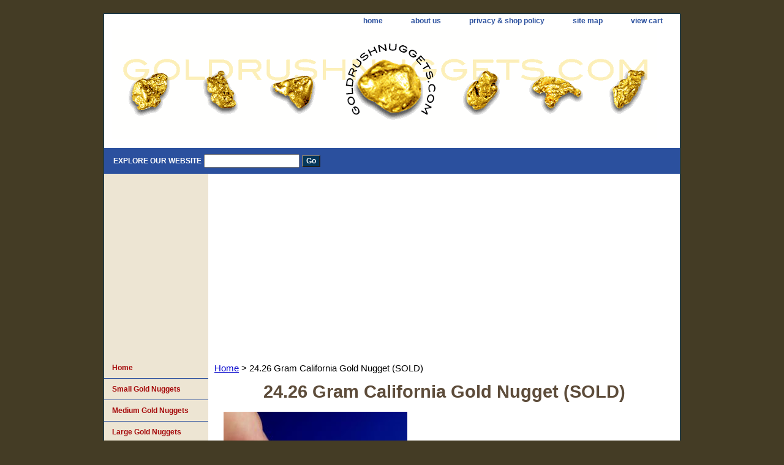

--- FILE ---
content_type: text/html
request_url: https://www.goldrushnuggets.com/24grcagonu.html
body_size: 5198
content:
<!DOCTYPE html PUBLIC "-//W3C//DTD XHTML 1.0 Strict//EN" "http://www.w3.org/TR/xhtml1/DTD/xhtml1-strict.dtd"><html><head>
<link rel="image_src" href="https://s.turbifycdn.com/aah/yhst-135466925550166/24-26-gram-california-gold-nugget-19.gif" />
<meta property="og:image" content="https://s.turbifycdn.com/aah/yhst-135466925550166/24-26-gram-california-gold-nugget-19.gif" />
<title>29 Palms Southern California Gold Nugget Mining</title><meta name="Description" content="This gold nugget weighs over 2/3 oz. and was found in the desert outside of 29 Palms, California. It has a fantastic shape and will look great in any gold collection. " /><meta name="Keywords" content="Southern California Gold" /><link rel="stylesheet" type="text/css" href="css-base.css" /><link rel="stylesheet" type="text/css" href="css-element.css" /><link rel="stylesheet" type="text/css" href="css-contents.css" /><link rel="stylesheet" type="text/css" href="css-edits.css" /><link rel="shortcut icon" href="https://sep.turbifycdn.com/ty/cdn/yhst-135466925550166/grnfavicon.ico?t=1715713500&" type="image/x-icon"/></head><body class="vertical" id="itemtype"><script type="text/javascript" id="yfc_loader" src="https://turbifycdn.com/store/migration/loader-min-1.0.34.js?q=yhst-135466925550166&ts=1715713500&p=1&h=order.store.turbify.net"></script> <div id="ys_superbar">
	   <div id="ys_cpers">
		<div id="yscp_welcome_msg"></div>
		<div id="yscp_signin_link"></div>
		<div id="yscp_myaccount_link"></div>
		<div id="yscp_signout_link"></div>
	   </div>
	   <div id="yfc_mini"></div>
	   <div class="ys_clear"></div>
	</div>
      <div id="container"><div id="header"><ul id="nav-general"><li><a href="index.html">home</a></li><li><a href="info.html">about us</a></li><li><a href="privacypolicy.html">privacy & shop policy</a></li><li><a href="ind.html">site map</a></li><li><a href="https://order.store.turbify.net/yhst-135466925550166/cgi-bin/wg-order?yhst-135466925550166">view cart</a></li></ul><br class="clear" /><h3 id="brandmark"><a href="index.html" title=""><img src="https://s.turbifycdn.com/aah/yhst-135466925550166/small-gold-nuggets-2.gif" width="890" height="180" border="0" hspace="0" vspace="0" alt="" /></a></h3></div><form method="GET" action="//search.store.yahoo.com/cgi-bin/nsearch" name="searcharea" id="searcharea"><fieldset><label class="labelfield" for="searchfield"><span>Explore Our Website</span><input name="query" type="text" id="query" /></label><label class="buttonlabel" for="searchsubmit"><input name="searchsubmit" type="submit" value="Go" class="ys_primary" id="searchsubmit" /><input name="vwcatalog" type="hidden" value="yhst-135466925550166" /></label></fieldset><input type="hidden" name=".autodone" value="https://www.goldrushnuggets.com/24grcagonu.html" /></form><div id="bodyshell"><div id="bodycontent"><div class="breadcrumbs"><a href="index.html">Home</a> &gt; 24.26 Gram California Gold Nugget (SOLD)</div><div id="contentarea"><div class="ys_promocategory" id="ys_promocategory" catid="24grcagonu" categoryflag="1"></div><div><h1 class="contenttitle-center" id="item-contenttitle">24.26 Gram California Gold Nugget (SOLD)</h1><div id="itemarea"><a href="https://s.turbifycdn.com/aah/yhst-135466925550166/24-26-gram-california-gold-nugget-20.gif"><img src="https://s.turbifycdn.com/aah/yhst-135466925550166/24-26-gram-california-gold-nugget-21.gif" width="300" height="225" border="0" hspace="0" vspace="0" alt="24.26 Gram California Gold Nugget (SOLD)" class="image-c" title="24.26 Gram California Gold Nugget (SOLD)" /></a><div class="itemform productInfo"><form method="POST" action="https://order.store.turbify.net/yhst-135466925550166/cgi-bin/wg-order?yhst-135466925550166+24grcagonu"><div class="code">Item# <em>Z76</em></div><input type="hidden" name=".autodone" value="https://www.goldrushnuggets.com/24grcagonu.html" /></form></div><div style="clear:both"></div>
<script language="javascript">
document.getElementsByTagName('html')[0].setAttribute('xmlns:og', 'http://opengraphprotocol.org/schema/');
</script>
<div id="ys_social_top_hr"></div>
<div id="ys_social_media">
<div id="ys_social_tweet">
<script language="javascript">function tweetwindowopen(url,width,height){var left=parseInt((screen.availWidth/2)-(width/2));var top=parseInt((screen.availHeight/2)-(height/2));var prop="width="+width+",height="+height+",left="+left+",top="+top+",screenX="+left+",screenY="+top;window.open (NULL, url,'tweetwindow',prop);}</script>
<a href="javascript:void(0);" title="Tweet"><img id="ys_social_custom_tweet_icon" src="https://s.turbifycdn.com/ae/store/secure/twitter.png" onClick="tweetwindowopen('https://twitter.com/share?count=none&text=24.26+Gram+California+Gold+Nugget+(SOLD)&url=https%3a//www.goldrushnuggets.com/24grcagonu.html',550, 514)"></a></div>
<div id="ys_social_v_separator"><img src="https://s.turbifycdn.com/ae/store/secure/v-separator.gif"></div>
<div id="ys_social_pinterest">
<a href="https://pinterest.com/pin/create/button/?url=https://www.goldrushnuggets.com/24grcagonu.html&media=https://s.turbifycdn.com/aah/yhst-135466925550166/24-26-gram-california-gold-nugget-18.gif&description=24.26 Gram California Gold Nugget (SOLD)" class="pin-it-button" count-layout="horizontal"><img border="0" src="//assets.pinterest.com/images/PinExt.png" title="Pin It" /></a></div>
<script type="text/javascript" src="//assets.pinterest.com/js/pinit.js"></script><!--[if gt IE 6]>
<div id="ys_social_v_separator"><img src="https://s.turbifycdn.com/ae/store/secure/v-separator.gif"></div>
<![endif]-->
<!--[if !IE]><!-->
<div id="ys_social_v_separator"><img src="https://s.turbifycdn.com/ae/store/secure/v-separator.gif"></div>
<!--<![endif]-->
<div id="ys_social_fblike">
<!--[if gt IE 6]>
<script language="javascript">
document.getElementsByTagName('html')[0].setAttribute('xmlns:fb', 'http://ogp.me/ns/fb#');
</script>
<div id="fb-root"></div><script>(function(d, s, id) {var js, fjs = d.getElementsByTagName(s)[0];if (d.getElementById(id)) return;js = d.createElement(s); js.id = id;js.src = '//connect.facebook.net/en_US/all.js#xfbml=1&appId=';fjs.parentNode.insertBefore(js, fjs);}(document, 'script', 'facebook-jssdk'));</script><fb:like href="https://www.goldrushnuggets.com/24grcagonu.html" layout="standard" show_faces="false" width="350" action="like" colorscheme="light"></fb:like>
<![endif]-->
<!--[if !IE]><!-->
<script language="javascript">
document.getElementsByTagName('html')[0].setAttribute('xmlns:fb', 'http://ogp.me/ns/fb#');
</script>
<div id="fb-root"></div><script>(function(d, s, id) {var js, fjs = d.getElementsByTagName(s)[0];if (d.getElementById(id)) return;js = d.createElement(s); js.id = id;js.src = '//connect.facebook.net/en_US/all.js#xfbml=1&appId=';fjs.parentNode.insertBefore(js, fjs);}(document, 'script', 'facebook-jssdk'));</script><fb:like href="https://www.goldrushnuggets.com/24grcagonu.html" layout="standard" show_faces="false" width="350" action="like" colorscheme="light"></fb:like>
<!--<![endif]-->
</div>
</div>
<div id="ys_social_bottom_hr"></div>
</div><div id="caption"><h2 id="itempage-captiontitle">Product Description</h2><div>Here is a gorgeous nugget found with a metal detector in the 29 Palms area of southern California. It has an awesome rough texture, very chunky, and a neat shape that is over 1.5" long. It weighs 24.26 grams.<br /><br /><center><img src="https://sep.turbifycdn.com/ty/cdn/yhst-135466925550166/n758.JPG?t=1715713500&"/><img src="https://sep.turbifycdn.com/ty/cdn/yhst-135466925550166/n759.JPG?t=1715713500&"/><img src="https://sep.turbifycdn.com/ty/cdn/yhst-135466925550166/n760.JPG?t=1715713500&"/><img src="https://sep.turbifycdn.com/ty/cdn/yhst-135466925550166/n761.JPG?t=1715713500&"/><img src="https://sep.turbifycdn.com/ty/cdn/yhst-135466925550166/n762.JPG?t=1715713500&"/><img src="https://sep.turbifycdn.com/ty/cdn/yhst-135466925550166/n763.JPG?t=1715713500&"/><img src="https://sep.turbifycdn.com/ty/cdn/yhst-135466925550166/n764.JPG?t=1715713500&"/><br /><br /><br /><br /><script type="text/javascript"><!--
google_ad_client = "ca-pub-5308245792862098";
/* 728 x 90 Gold Nugget Page */
google_ad_slot = "4913170601";
google_ad_width = 728;
google_ad_height = 90;
//-->
</script>
<script type="text/javascript"
src="//pagead2.googlesyndication.com/pagead/show_ads.js">
</script></center></div></div><br clear="all" /></div></div><div id="finaltext"><center><div><p style="border-width:4px; border-style:solid; border-color:#8b0000; padding: 2em;"><b><big><big><u>Highly Recommended Prospecting Books on Amazon:</u></big></big></b><br><br><a href="https://amzn.to/3rqlhtj">
  <img src="https://howtofindgoldnuggets.com/wp-content/uploads/2023/07/Gold-Prospecting-Book.png">
</a><a href="https://amzn.to/3rqlhtj"><br><big><b>The Gold Prospector's Field Guide:<br>A Modern Miner's Handbook for Successfully Finding Gold</b></big></a>
<br><br><br>
<a href="https://www.amazon.com/Metal-Detecting-Gold-Nuggets-Essential/dp/1736275054/ref=sr_1_1?crid=3I02MSXDIOHDH&dib=eyJ2IjoiMSJ9.[base64].B8G-T2DrWHIY5cYLMXpjtaRiHC0aevMBqkxqcdVxoIE&dib_tag=se&keywords=metal+detecting+gold+nuggets+book&qid=1715711577&sprefix=metal+detecting+gold+nuggets+boo%2Caps%2C174&sr=8-1">
  <img src="https://sep.turbifycdn.com/ty/cdn/yhst-135466925550166/detect1.jpg?t=1715713500&">
</a><a href="https://amzn.to/3UDhwLX"><br><big><b>Metal Detecting Gold Nuggets:<br>The Essential Guide to Finding Gold with a Metal Detector</b></big></a></p></div> <br><br><br></center><br /><br /><br /><br /><br /><br /><br /><br />
<script async src="//pagead2.googlesyndication.com/pagead/js/adsbygoogle.js"></script>
<ins class="adsbygoogle"
     style="display:block"
     data-ad-format="autorelaxed"
     data-ad-client="ca-pub-5308245792862098"
     data-ad-slot="5216432209"></ins>
<script>
     (adsbygoogle = window.adsbygoogle || []).push({});
</script><br /><br /><script src="//z-na.amazon-adsystem.com/widgets/onejs?MarketPlace=US&adInstanceId=b714c7ff-7a50-4692-aefa-572c6367a52f"></script></div></div><div id="nav-product"><ul><li><a href="www.goldrushnuggets.com" title="Home">Home</a></li><li><a href="smgonu.html" title="Small Gold Nuggets">Small Gold Nuggets</a></li><li><a href="megonu.html" title="Medium Gold Nuggets">Medium Gold Nuggets</a></li><li><a href="large-gold-nuggets.html" title="Large Gold Nuggets">Large Gold Nuggets</a></li><li><a href="whtofigo.html" title="Where to Find Gold">Where to Find Gold</a></li><li><a href="prforgo.html" title="Prospecting Articles">Prospecting Articles</a></li><li><a href="https://www.etsy.com/shop/slabcreekdesigns/" title="Gold Nugget Jewelry">Gold Nugget Jewelry</a></li><li><a href="higrsp.html" title="High Grade Gold">High Grade Gold</a></li><li><a href="rere.html" title="Gold Mining Books">Gold Mining Books</a></li><li><a href="goinqusp.html" title="Gold in Quartz">Gold in Quartz</a></li><li><a href="https://www.goldrushnuggets.com/clmapofgemii.html" title="Rockhounding Map">Rockhounding Map</a></li><li><a href="https://www.goldrushnuggets.com/buymede.html" title="Buy Metal Detectors">Buy Metal Detectors</a></li></ul><div id="htmlbottom"><br>
<p style="font-size:80%"><a href="https://www.goldrushnuggets.com/sellusyourgold.html">Sell us Your Gold</a><br>
<a href="https://www.goldrushnuggets.com/gopivi.html">Nugget Gallery</a><br>
<a href="https://www.goldrushnuggets.com/contactus.html">Contact Us</a><br>
<a href="https://www.goldrushnuggets.com/links.html">Resources</a><br>
<a href="https://www.goldrushnuggets.com/faqs.html">FAQ's</a></p></div></div></div><div id="footer"><span id="footer-links"><a href="index.html">home</a> | <a href="info.html">about us</a> | <a href="privacypolicy.html">privacy & shop policy</a> | <a href="ind.html">site map</a> | <a href="https://order.store.turbify.net/yhst-135466925550166/cgi-bin/wg-order?yhst-135466925550166">view cart</a></span><span id="copyright">Copyright � 2023 Gold Rush Nuggets All Rights Reserved. The content of this website may not be used without written permission from Gold Rush Nuggets. </span></div></div></body>
<script type="text/javascript">
csell_env = 'ue1';
 var storeCheckoutDomain = 'order.store.turbify.net';
</script>

<script type="text/javascript">
  function toOSTN(node){
    if(node.hasAttributes()){
      for (const attr of node.attributes) {
        node.setAttribute(attr.name,attr.value.replace(/(us-dc1-order|us-dc2-order|order)\.(store|stores)\.([a-z0-9-]+)\.(net|com)/g, storeCheckoutDomain));
      }
    }
  };
  document.addEventListener('readystatechange', event => {
  if(typeof storeCheckoutDomain != 'undefined' && storeCheckoutDomain != "order.store.turbify.net"){
    if (event.target.readyState === "interactive") {
      fromOSYN = document.getElementsByTagName('form');
        for (let i = 0; i < fromOSYN.length; i++) {
          toOSTN(fromOSYN[i]);
        }
      }
    }
  });
</script>
<script type="text/javascript">
// Begin Store Generated Code
 </script> <script type="text/javascript" src="https://s.turbifycdn.com/lq/ult/ylc_1.9.js" ></script> <script type="text/javascript" src="https://s.turbifycdn.com/ae/lib/smbiz/store/csell/beacon-a9518fc6e4.js" >
</script>
<script type="text/javascript">
// Begin Store Generated Code
 csell_page_data = {}; csell_page_rec_data = []; ts='TOK_STORE_ID';
</script>
<script type="text/javascript">
// Begin Store Generated Code
function csell_GLOBAL_INIT_TAG() { var csell_token_map = {}; csell_token_map['TOK_SPACEID'] = '2022276099'; csell_token_map['TOK_URL'] = ''; csell_token_map['TOK_STORE_ID'] = 'yhst-135466925550166'; csell_token_map['TOK_ITEM_ID_LIST'] = '24grcagonu'; csell_token_map['TOK_ORDER_HOST'] = 'order.store.turbify.net'; csell_token_map['TOK_BEACON_TYPE'] = 'prod'; csell_token_map['TOK_RAND_KEY'] = 't'; csell_token_map['TOK_IS_ORDERABLE'] = '2';  c = csell_page_data; var x = (typeof storeCheckoutDomain == 'string')?storeCheckoutDomain:'order.store.turbify.net'; var t = csell_token_map; c['s'] = t['TOK_SPACEID']; c['url'] = t['TOK_URL']; c['si'] = t[ts]; c['ii'] = t['TOK_ITEM_ID_LIST']; c['bt'] = t['TOK_BEACON_TYPE']; c['rnd'] = t['TOK_RAND_KEY']; c['io'] = t['TOK_IS_ORDERABLE']; YStore.addItemUrl = 'http%s://'+x+'/'+t[ts]+'/ymix/MetaController.html?eventName.addEvent&cartDS.shoppingcart_ROW0_m_orderItemVector_ROW0_m_itemId=%s&cartDS.shoppingcart_ROW0_m_orderItemVector_ROW0_m_quantity=1&ysco_key_cs_item=1&sectionId=ysco.cart&ysco_key_store_id='+t[ts]; } 
</script>
<script type="text/javascript">
// Begin Store Generated Code
function csell_REC_VIEW_TAG() {  var env = (typeof csell_env == 'string')?csell_env:'prod'; var p = csell_page_data; var a = '/sid='+p['si']+'/io='+p['io']+'/ii='+p['ii']+'/bt='+p['bt']+'-view'+'/en='+env; var r=Math.random(); YStore.CrossSellBeacon.renderBeaconWithRecData(p['url']+'/p/s='+p['s']+'/'+p['rnd']+'='+r+a); } 
</script>
<script type="text/javascript">
// Begin Store Generated Code
var csell_token_map = {}; csell_token_map['TOK_PAGE'] = 'p'; csell_token_map['TOK_CURR_SYM'] = '$'; csell_token_map['TOK_WS_URL'] = 'https://yhst-135466925550166.csell.store.turbify.net/cs/recommend?itemids=24grcagonu&location=p'; csell_token_map['TOK_SHOW_CS_RECS'] = 'false';  var t = csell_token_map; csell_GLOBAL_INIT_TAG(); YStore.page = t['TOK_PAGE']; YStore.currencySymbol = t['TOK_CURR_SYM']; YStore.crossSellUrl = t['TOK_WS_URL']; YStore.showCSRecs = t['TOK_SHOW_CS_RECS']; </script> <script type="text/javascript" src="https://s.turbifycdn.com/ae/store/secure/recs-1.3.2.2.js" ></script> <script type="text/javascript" >
</script>
</html>
<!-- html110.prod.store.e1a.lumsb.com Fri Jan 30 17:52:11 PST 2026 -->


--- FILE ---
content_type: text/html; charset=utf-8
request_url: https://www.google.com/recaptcha/api2/aframe
body_size: 265
content:
<!DOCTYPE HTML><html><head><meta http-equiv="content-type" content="text/html; charset=UTF-8"></head><body><script nonce="1GWXrxVMtyhwlSiFTjoURw">/** Anti-fraud and anti-abuse applications only. See google.com/recaptcha */ try{var clients={'sodar':'https://pagead2.googlesyndication.com/pagead/sodar?'};window.addEventListener("message",function(a){try{if(a.source===window.parent){var b=JSON.parse(a.data);var c=clients[b['id']];if(c){var d=document.createElement('img');d.src=c+b['params']+'&rc='+(localStorage.getItem("rc::a")?sessionStorage.getItem("rc::b"):"");window.document.body.appendChild(d);sessionStorage.setItem("rc::e",parseInt(sessionStorage.getItem("rc::e")||0)+1);localStorage.setItem("rc::h",'1769824333311');}}}catch(b){}});window.parent.postMessage("_grecaptcha_ready", "*");}catch(b){}</script></body></html>

--- FILE ---
content_type: text/css
request_url: https://www.goldrushnuggets.com/css-edits.css
body_size: 284
content:
/*Merchants--Use this file to make any edits that you wish to override styles in the main stylesheets. By making edits to this CSS file, your styles applied here will cascade and overwrite styles in the main CSS files. This will allow you to replace the entire contents of the main stylesheets should it become necessary to update those to fix styling issues with the themes without losing any of your custom styles.*/

.ys_primary{ background:#ff6600;color:#ffffff;font:bold 11px Arial,verdana,sans-serif;padding:1px 5px;text-align:center;cursor:pointer; display:inline; margin-top:10px;}

#container {width:920px;} 

#bodycontent {width:770px;}  

#ys_social_pinterest {float:left;}


body #nav-product {
width:170px;
margin-left:-170px;
}
body #nav-product li a {
width:153px;
}
body #bodyshell {
border-left:170px solid rgb(237, 229, 211);
}
body #container {
width:940px;
}

